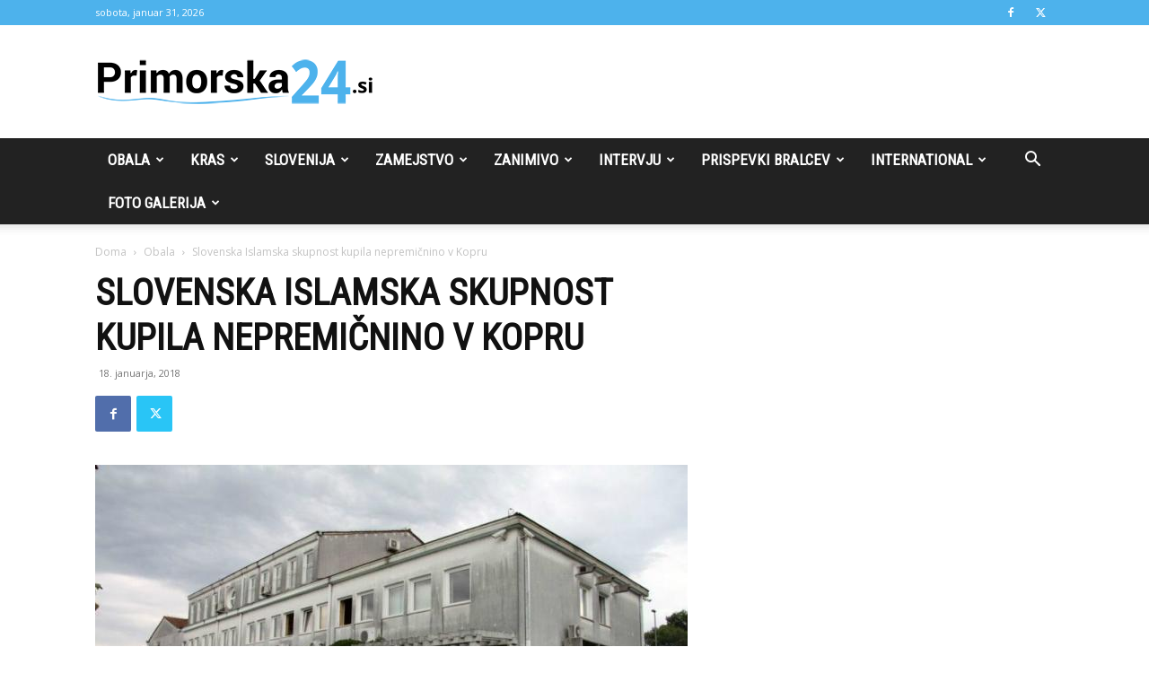

--- FILE ---
content_type: text/html; charset=UTF-8
request_url: https://primorska24.si/wp-admin/admin-ajax.php?td_theme_name=Newspaper&v=12.7.1
body_size: -434
content:
{"2378":2338}